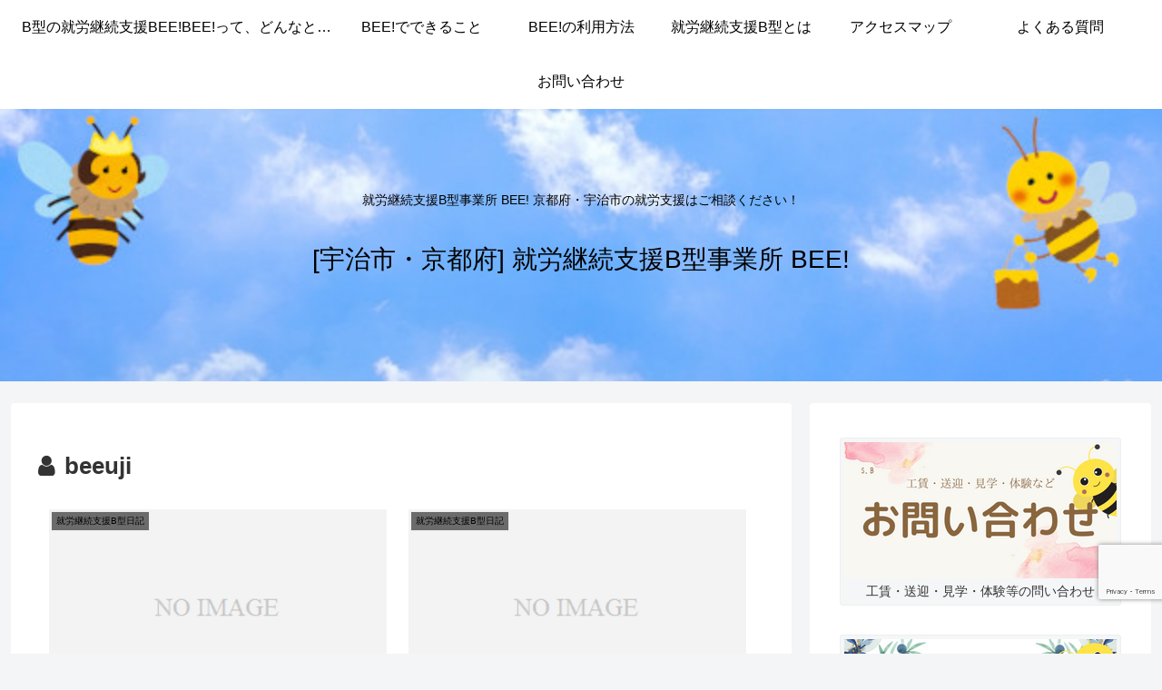

--- FILE ---
content_type: text/html; charset=utf-8
request_url: https://www.google.com/recaptcha/api2/anchor?ar=1&k=6LdI8B8pAAAAAI8XgaoiQqxt-m7gB6DUM_0u-AFP&co=aHR0cHM6Ly9iZWUtdWppLmNvbTo0NDM.&hl=en&v=N67nZn4AqZkNcbeMu4prBgzg&size=invisible&anchor-ms=20000&execute-ms=30000&cb=cacmvkpf9q5h
body_size: 48686
content:
<!DOCTYPE HTML><html dir="ltr" lang="en"><head><meta http-equiv="Content-Type" content="text/html; charset=UTF-8">
<meta http-equiv="X-UA-Compatible" content="IE=edge">
<title>reCAPTCHA</title>
<style type="text/css">
/* cyrillic-ext */
@font-face {
  font-family: 'Roboto';
  font-style: normal;
  font-weight: 400;
  font-stretch: 100%;
  src: url(//fonts.gstatic.com/s/roboto/v48/KFO7CnqEu92Fr1ME7kSn66aGLdTylUAMa3GUBHMdazTgWw.woff2) format('woff2');
  unicode-range: U+0460-052F, U+1C80-1C8A, U+20B4, U+2DE0-2DFF, U+A640-A69F, U+FE2E-FE2F;
}
/* cyrillic */
@font-face {
  font-family: 'Roboto';
  font-style: normal;
  font-weight: 400;
  font-stretch: 100%;
  src: url(//fonts.gstatic.com/s/roboto/v48/KFO7CnqEu92Fr1ME7kSn66aGLdTylUAMa3iUBHMdazTgWw.woff2) format('woff2');
  unicode-range: U+0301, U+0400-045F, U+0490-0491, U+04B0-04B1, U+2116;
}
/* greek-ext */
@font-face {
  font-family: 'Roboto';
  font-style: normal;
  font-weight: 400;
  font-stretch: 100%;
  src: url(//fonts.gstatic.com/s/roboto/v48/KFO7CnqEu92Fr1ME7kSn66aGLdTylUAMa3CUBHMdazTgWw.woff2) format('woff2');
  unicode-range: U+1F00-1FFF;
}
/* greek */
@font-face {
  font-family: 'Roboto';
  font-style: normal;
  font-weight: 400;
  font-stretch: 100%;
  src: url(//fonts.gstatic.com/s/roboto/v48/KFO7CnqEu92Fr1ME7kSn66aGLdTylUAMa3-UBHMdazTgWw.woff2) format('woff2');
  unicode-range: U+0370-0377, U+037A-037F, U+0384-038A, U+038C, U+038E-03A1, U+03A3-03FF;
}
/* math */
@font-face {
  font-family: 'Roboto';
  font-style: normal;
  font-weight: 400;
  font-stretch: 100%;
  src: url(//fonts.gstatic.com/s/roboto/v48/KFO7CnqEu92Fr1ME7kSn66aGLdTylUAMawCUBHMdazTgWw.woff2) format('woff2');
  unicode-range: U+0302-0303, U+0305, U+0307-0308, U+0310, U+0312, U+0315, U+031A, U+0326-0327, U+032C, U+032F-0330, U+0332-0333, U+0338, U+033A, U+0346, U+034D, U+0391-03A1, U+03A3-03A9, U+03B1-03C9, U+03D1, U+03D5-03D6, U+03F0-03F1, U+03F4-03F5, U+2016-2017, U+2034-2038, U+203C, U+2040, U+2043, U+2047, U+2050, U+2057, U+205F, U+2070-2071, U+2074-208E, U+2090-209C, U+20D0-20DC, U+20E1, U+20E5-20EF, U+2100-2112, U+2114-2115, U+2117-2121, U+2123-214F, U+2190, U+2192, U+2194-21AE, U+21B0-21E5, U+21F1-21F2, U+21F4-2211, U+2213-2214, U+2216-22FF, U+2308-230B, U+2310, U+2319, U+231C-2321, U+2336-237A, U+237C, U+2395, U+239B-23B7, U+23D0, U+23DC-23E1, U+2474-2475, U+25AF, U+25B3, U+25B7, U+25BD, U+25C1, U+25CA, U+25CC, U+25FB, U+266D-266F, U+27C0-27FF, U+2900-2AFF, U+2B0E-2B11, U+2B30-2B4C, U+2BFE, U+3030, U+FF5B, U+FF5D, U+1D400-1D7FF, U+1EE00-1EEFF;
}
/* symbols */
@font-face {
  font-family: 'Roboto';
  font-style: normal;
  font-weight: 400;
  font-stretch: 100%;
  src: url(//fonts.gstatic.com/s/roboto/v48/KFO7CnqEu92Fr1ME7kSn66aGLdTylUAMaxKUBHMdazTgWw.woff2) format('woff2');
  unicode-range: U+0001-000C, U+000E-001F, U+007F-009F, U+20DD-20E0, U+20E2-20E4, U+2150-218F, U+2190, U+2192, U+2194-2199, U+21AF, U+21E6-21F0, U+21F3, U+2218-2219, U+2299, U+22C4-22C6, U+2300-243F, U+2440-244A, U+2460-24FF, U+25A0-27BF, U+2800-28FF, U+2921-2922, U+2981, U+29BF, U+29EB, U+2B00-2BFF, U+4DC0-4DFF, U+FFF9-FFFB, U+10140-1018E, U+10190-1019C, U+101A0, U+101D0-101FD, U+102E0-102FB, U+10E60-10E7E, U+1D2C0-1D2D3, U+1D2E0-1D37F, U+1F000-1F0FF, U+1F100-1F1AD, U+1F1E6-1F1FF, U+1F30D-1F30F, U+1F315, U+1F31C, U+1F31E, U+1F320-1F32C, U+1F336, U+1F378, U+1F37D, U+1F382, U+1F393-1F39F, U+1F3A7-1F3A8, U+1F3AC-1F3AF, U+1F3C2, U+1F3C4-1F3C6, U+1F3CA-1F3CE, U+1F3D4-1F3E0, U+1F3ED, U+1F3F1-1F3F3, U+1F3F5-1F3F7, U+1F408, U+1F415, U+1F41F, U+1F426, U+1F43F, U+1F441-1F442, U+1F444, U+1F446-1F449, U+1F44C-1F44E, U+1F453, U+1F46A, U+1F47D, U+1F4A3, U+1F4B0, U+1F4B3, U+1F4B9, U+1F4BB, U+1F4BF, U+1F4C8-1F4CB, U+1F4D6, U+1F4DA, U+1F4DF, U+1F4E3-1F4E6, U+1F4EA-1F4ED, U+1F4F7, U+1F4F9-1F4FB, U+1F4FD-1F4FE, U+1F503, U+1F507-1F50B, U+1F50D, U+1F512-1F513, U+1F53E-1F54A, U+1F54F-1F5FA, U+1F610, U+1F650-1F67F, U+1F687, U+1F68D, U+1F691, U+1F694, U+1F698, U+1F6AD, U+1F6B2, U+1F6B9-1F6BA, U+1F6BC, U+1F6C6-1F6CF, U+1F6D3-1F6D7, U+1F6E0-1F6EA, U+1F6F0-1F6F3, U+1F6F7-1F6FC, U+1F700-1F7FF, U+1F800-1F80B, U+1F810-1F847, U+1F850-1F859, U+1F860-1F887, U+1F890-1F8AD, U+1F8B0-1F8BB, U+1F8C0-1F8C1, U+1F900-1F90B, U+1F93B, U+1F946, U+1F984, U+1F996, U+1F9E9, U+1FA00-1FA6F, U+1FA70-1FA7C, U+1FA80-1FA89, U+1FA8F-1FAC6, U+1FACE-1FADC, U+1FADF-1FAE9, U+1FAF0-1FAF8, U+1FB00-1FBFF;
}
/* vietnamese */
@font-face {
  font-family: 'Roboto';
  font-style: normal;
  font-weight: 400;
  font-stretch: 100%;
  src: url(//fonts.gstatic.com/s/roboto/v48/KFO7CnqEu92Fr1ME7kSn66aGLdTylUAMa3OUBHMdazTgWw.woff2) format('woff2');
  unicode-range: U+0102-0103, U+0110-0111, U+0128-0129, U+0168-0169, U+01A0-01A1, U+01AF-01B0, U+0300-0301, U+0303-0304, U+0308-0309, U+0323, U+0329, U+1EA0-1EF9, U+20AB;
}
/* latin-ext */
@font-face {
  font-family: 'Roboto';
  font-style: normal;
  font-weight: 400;
  font-stretch: 100%;
  src: url(//fonts.gstatic.com/s/roboto/v48/KFO7CnqEu92Fr1ME7kSn66aGLdTylUAMa3KUBHMdazTgWw.woff2) format('woff2');
  unicode-range: U+0100-02BA, U+02BD-02C5, U+02C7-02CC, U+02CE-02D7, U+02DD-02FF, U+0304, U+0308, U+0329, U+1D00-1DBF, U+1E00-1E9F, U+1EF2-1EFF, U+2020, U+20A0-20AB, U+20AD-20C0, U+2113, U+2C60-2C7F, U+A720-A7FF;
}
/* latin */
@font-face {
  font-family: 'Roboto';
  font-style: normal;
  font-weight: 400;
  font-stretch: 100%;
  src: url(//fonts.gstatic.com/s/roboto/v48/KFO7CnqEu92Fr1ME7kSn66aGLdTylUAMa3yUBHMdazQ.woff2) format('woff2');
  unicode-range: U+0000-00FF, U+0131, U+0152-0153, U+02BB-02BC, U+02C6, U+02DA, U+02DC, U+0304, U+0308, U+0329, U+2000-206F, U+20AC, U+2122, U+2191, U+2193, U+2212, U+2215, U+FEFF, U+FFFD;
}
/* cyrillic-ext */
@font-face {
  font-family: 'Roboto';
  font-style: normal;
  font-weight: 500;
  font-stretch: 100%;
  src: url(//fonts.gstatic.com/s/roboto/v48/KFO7CnqEu92Fr1ME7kSn66aGLdTylUAMa3GUBHMdazTgWw.woff2) format('woff2');
  unicode-range: U+0460-052F, U+1C80-1C8A, U+20B4, U+2DE0-2DFF, U+A640-A69F, U+FE2E-FE2F;
}
/* cyrillic */
@font-face {
  font-family: 'Roboto';
  font-style: normal;
  font-weight: 500;
  font-stretch: 100%;
  src: url(//fonts.gstatic.com/s/roboto/v48/KFO7CnqEu92Fr1ME7kSn66aGLdTylUAMa3iUBHMdazTgWw.woff2) format('woff2');
  unicode-range: U+0301, U+0400-045F, U+0490-0491, U+04B0-04B1, U+2116;
}
/* greek-ext */
@font-face {
  font-family: 'Roboto';
  font-style: normal;
  font-weight: 500;
  font-stretch: 100%;
  src: url(//fonts.gstatic.com/s/roboto/v48/KFO7CnqEu92Fr1ME7kSn66aGLdTylUAMa3CUBHMdazTgWw.woff2) format('woff2');
  unicode-range: U+1F00-1FFF;
}
/* greek */
@font-face {
  font-family: 'Roboto';
  font-style: normal;
  font-weight: 500;
  font-stretch: 100%;
  src: url(//fonts.gstatic.com/s/roboto/v48/KFO7CnqEu92Fr1ME7kSn66aGLdTylUAMa3-UBHMdazTgWw.woff2) format('woff2');
  unicode-range: U+0370-0377, U+037A-037F, U+0384-038A, U+038C, U+038E-03A1, U+03A3-03FF;
}
/* math */
@font-face {
  font-family: 'Roboto';
  font-style: normal;
  font-weight: 500;
  font-stretch: 100%;
  src: url(//fonts.gstatic.com/s/roboto/v48/KFO7CnqEu92Fr1ME7kSn66aGLdTylUAMawCUBHMdazTgWw.woff2) format('woff2');
  unicode-range: U+0302-0303, U+0305, U+0307-0308, U+0310, U+0312, U+0315, U+031A, U+0326-0327, U+032C, U+032F-0330, U+0332-0333, U+0338, U+033A, U+0346, U+034D, U+0391-03A1, U+03A3-03A9, U+03B1-03C9, U+03D1, U+03D5-03D6, U+03F0-03F1, U+03F4-03F5, U+2016-2017, U+2034-2038, U+203C, U+2040, U+2043, U+2047, U+2050, U+2057, U+205F, U+2070-2071, U+2074-208E, U+2090-209C, U+20D0-20DC, U+20E1, U+20E5-20EF, U+2100-2112, U+2114-2115, U+2117-2121, U+2123-214F, U+2190, U+2192, U+2194-21AE, U+21B0-21E5, U+21F1-21F2, U+21F4-2211, U+2213-2214, U+2216-22FF, U+2308-230B, U+2310, U+2319, U+231C-2321, U+2336-237A, U+237C, U+2395, U+239B-23B7, U+23D0, U+23DC-23E1, U+2474-2475, U+25AF, U+25B3, U+25B7, U+25BD, U+25C1, U+25CA, U+25CC, U+25FB, U+266D-266F, U+27C0-27FF, U+2900-2AFF, U+2B0E-2B11, U+2B30-2B4C, U+2BFE, U+3030, U+FF5B, U+FF5D, U+1D400-1D7FF, U+1EE00-1EEFF;
}
/* symbols */
@font-face {
  font-family: 'Roboto';
  font-style: normal;
  font-weight: 500;
  font-stretch: 100%;
  src: url(//fonts.gstatic.com/s/roboto/v48/KFO7CnqEu92Fr1ME7kSn66aGLdTylUAMaxKUBHMdazTgWw.woff2) format('woff2');
  unicode-range: U+0001-000C, U+000E-001F, U+007F-009F, U+20DD-20E0, U+20E2-20E4, U+2150-218F, U+2190, U+2192, U+2194-2199, U+21AF, U+21E6-21F0, U+21F3, U+2218-2219, U+2299, U+22C4-22C6, U+2300-243F, U+2440-244A, U+2460-24FF, U+25A0-27BF, U+2800-28FF, U+2921-2922, U+2981, U+29BF, U+29EB, U+2B00-2BFF, U+4DC0-4DFF, U+FFF9-FFFB, U+10140-1018E, U+10190-1019C, U+101A0, U+101D0-101FD, U+102E0-102FB, U+10E60-10E7E, U+1D2C0-1D2D3, U+1D2E0-1D37F, U+1F000-1F0FF, U+1F100-1F1AD, U+1F1E6-1F1FF, U+1F30D-1F30F, U+1F315, U+1F31C, U+1F31E, U+1F320-1F32C, U+1F336, U+1F378, U+1F37D, U+1F382, U+1F393-1F39F, U+1F3A7-1F3A8, U+1F3AC-1F3AF, U+1F3C2, U+1F3C4-1F3C6, U+1F3CA-1F3CE, U+1F3D4-1F3E0, U+1F3ED, U+1F3F1-1F3F3, U+1F3F5-1F3F7, U+1F408, U+1F415, U+1F41F, U+1F426, U+1F43F, U+1F441-1F442, U+1F444, U+1F446-1F449, U+1F44C-1F44E, U+1F453, U+1F46A, U+1F47D, U+1F4A3, U+1F4B0, U+1F4B3, U+1F4B9, U+1F4BB, U+1F4BF, U+1F4C8-1F4CB, U+1F4D6, U+1F4DA, U+1F4DF, U+1F4E3-1F4E6, U+1F4EA-1F4ED, U+1F4F7, U+1F4F9-1F4FB, U+1F4FD-1F4FE, U+1F503, U+1F507-1F50B, U+1F50D, U+1F512-1F513, U+1F53E-1F54A, U+1F54F-1F5FA, U+1F610, U+1F650-1F67F, U+1F687, U+1F68D, U+1F691, U+1F694, U+1F698, U+1F6AD, U+1F6B2, U+1F6B9-1F6BA, U+1F6BC, U+1F6C6-1F6CF, U+1F6D3-1F6D7, U+1F6E0-1F6EA, U+1F6F0-1F6F3, U+1F6F7-1F6FC, U+1F700-1F7FF, U+1F800-1F80B, U+1F810-1F847, U+1F850-1F859, U+1F860-1F887, U+1F890-1F8AD, U+1F8B0-1F8BB, U+1F8C0-1F8C1, U+1F900-1F90B, U+1F93B, U+1F946, U+1F984, U+1F996, U+1F9E9, U+1FA00-1FA6F, U+1FA70-1FA7C, U+1FA80-1FA89, U+1FA8F-1FAC6, U+1FACE-1FADC, U+1FADF-1FAE9, U+1FAF0-1FAF8, U+1FB00-1FBFF;
}
/* vietnamese */
@font-face {
  font-family: 'Roboto';
  font-style: normal;
  font-weight: 500;
  font-stretch: 100%;
  src: url(//fonts.gstatic.com/s/roboto/v48/KFO7CnqEu92Fr1ME7kSn66aGLdTylUAMa3OUBHMdazTgWw.woff2) format('woff2');
  unicode-range: U+0102-0103, U+0110-0111, U+0128-0129, U+0168-0169, U+01A0-01A1, U+01AF-01B0, U+0300-0301, U+0303-0304, U+0308-0309, U+0323, U+0329, U+1EA0-1EF9, U+20AB;
}
/* latin-ext */
@font-face {
  font-family: 'Roboto';
  font-style: normal;
  font-weight: 500;
  font-stretch: 100%;
  src: url(//fonts.gstatic.com/s/roboto/v48/KFO7CnqEu92Fr1ME7kSn66aGLdTylUAMa3KUBHMdazTgWw.woff2) format('woff2');
  unicode-range: U+0100-02BA, U+02BD-02C5, U+02C7-02CC, U+02CE-02D7, U+02DD-02FF, U+0304, U+0308, U+0329, U+1D00-1DBF, U+1E00-1E9F, U+1EF2-1EFF, U+2020, U+20A0-20AB, U+20AD-20C0, U+2113, U+2C60-2C7F, U+A720-A7FF;
}
/* latin */
@font-face {
  font-family: 'Roboto';
  font-style: normal;
  font-weight: 500;
  font-stretch: 100%;
  src: url(//fonts.gstatic.com/s/roboto/v48/KFO7CnqEu92Fr1ME7kSn66aGLdTylUAMa3yUBHMdazQ.woff2) format('woff2');
  unicode-range: U+0000-00FF, U+0131, U+0152-0153, U+02BB-02BC, U+02C6, U+02DA, U+02DC, U+0304, U+0308, U+0329, U+2000-206F, U+20AC, U+2122, U+2191, U+2193, U+2212, U+2215, U+FEFF, U+FFFD;
}
/* cyrillic-ext */
@font-face {
  font-family: 'Roboto';
  font-style: normal;
  font-weight: 900;
  font-stretch: 100%;
  src: url(//fonts.gstatic.com/s/roboto/v48/KFO7CnqEu92Fr1ME7kSn66aGLdTylUAMa3GUBHMdazTgWw.woff2) format('woff2');
  unicode-range: U+0460-052F, U+1C80-1C8A, U+20B4, U+2DE0-2DFF, U+A640-A69F, U+FE2E-FE2F;
}
/* cyrillic */
@font-face {
  font-family: 'Roboto';
  font-style: normal;
  font-weight: 900;
  font-stretch: 100%;
  src: url(//fonts.gstatic.com/s/roboto/v48/KFO7CnqEu92Fr1ME7kSn66aGLdTylUAMa3iUBHMdazTgWw.woff2) format('woff2');
  unicode-range: U+0301, U+0400-045F, U+0490-0491, U+04B0-04B1, U+2116;
}
/* greek-ext */
@font-face {
  font-family: 'Roboto';
  font-style: normal;
  font-weight: 900;
  font-stretch: 100%;
  src: url(//fonts.gstatic.com/s/roboto/v48/KFO7CnqEu92Fr1ME7kSn66aGLdTylUAMa3CUBHMdazTgWw.woff2) format('woff2');
  unicode-range: U+1F00-1FFF;
}
/* greek */
@font-face {
  font-family: 'Roboto';
  font-style: normal;
  font-weight: 900;
  font-stretch: 100%;
  src: url(//fonts.gstatic.com/s/roboto/v48/KFO7CnqEu92Fr1ME7kSn66aGLdTylUAMa3-UBHMdazTgWw.woff2) format('woff2');
  unicode-range: U+0370-0377, U+037A-037F, U+0384-038A, U+038C, U+038E-03A1, U+03A3-03FF;
}
/* math */
@font-face {
  font-family: 'Roboto';
  font-style: normal;
  font-weight: 900;
  font-stretch: 100%;
  src: url(//fonts.gstatic.com/s/roboto/v48/KFO7CnqEu92Fr1ME7kSn66aGLdTylUAMawCUBHMdazTgWw.woff2) format('woff2');
  unicode-range: U+0302-0303, U+0305, U+0307-0308, U+0310, U+0312, U+0315, U+031A, U+0326-0327, U+032C, U+032F-0330, U+0332-0333, U+0338, U+033A, U+0346, U+034D, U+0391-03A1, U+03A3-03A9, U+03B1-03C9, U+03D1, U+03D5-03D6, U+03F0-03F1, U+03F4-03F5, U+2016-2017, U+2034-2038, U+203C, U+2040, U+2043, U+2047, U+2050, U+2057, U+205F, U+2070-2071, U+2074-208E, U+2090-209C, U+20D0-20DC, U+20E1, U+20E5-20EF, U+2100-2112, U+2114-2115, U+2117-2121, U+2123-214F, U+2190, U+2192, U+2194-21AE, U+21B0-21E5, U+21F1-21F2, U+21F4-2211, U+2213-2214, U+2216-22FF, U+2308-230B, U+2310, U+2319, U+231C-2321, U+2336-237A, U+237C, U+2395, U+239B-23B7, U+23D0, U+23DC-23E1, U+2474-2475, U+25AF, U+25B3, U+25B7, U+25BD, U+25C1, U+25CA, U+25CC, U+25FB, U+266D-266F, U+27C0-27FF, U+2900-2AFF, U+2B0E-2B11, U+2B30-2B4C, U+2BFE, U+3030, U+FF5B, U+FF5D, U+1D400-1D7FF, U+1EE00-1EEFF;
}
/* symbols */
@font-face {
  font-family: 'Roboto';
  font-style: normal;
  font-weight: 900;
  font-stretch: 100%;
  src: url(//fonts.gstatic.com/s/roboto/v48/KFO7CnqEu92Fr1ME7kSn66aGLdTylUAMaxKUBHMdazTgWw.woff2) format('woff2');
  unicode-range: U+0001-000C, U+000E-001F, U+007F-009F, U+20DD-20E0, U+20E2-20E4, U+2150-218F, U+2190, U+2192, U+2194-2199, U+21AF, U+21E6-21F0, U+21F3, U+2218-2219, U+2299, U+22C4-22C6, U+2300-243F, U+2440-244A, U+2460-24FF, U+25A0-27BF, U+2800-28FF, U+2921-2922, U+2981, U+29BF, U+29EB, U+2B00-2BFF, U+4DC0-4DFF, U+FFF9-FFFB, U+10140-1018E, U+10190-1019C, U+101A0, U+101D0-101FD, U+102E0-102FB, U+10E60-10E7E, U+1D2C0-1D2D3, U+1D2E0-1D37F, U+1F000-1F0FF, U+1F100-1F1AD, U+1F1E6-1F1FF, U+1F30D-1F30F, U+1F315, U+1F31C, U+1F31E, U+1F320-1F32C, U+1F336, U+1F378, U+1F37D, U+1F382, U+1F393-1F39F, U+1F3A7-1F3A8, U+1F3AC-1F3AF, U+1F3C2, U+1F3C4-1F3C6, U+1F3CA-1F3CE, U+1F3D4-1F3E0, U+1F3ED, U+1F3F1-1F3F3, U+1F3F5-1F3F7, U+1F408, U+1F415, U+1F41F, U+1F426, U+1F43F, U+1F441-1F442, U+1F444, U+1F446-1F449, U+1F44C-1F44E, U+1F453, U+1F46A, U+1F47D, U+1F4A3, U+1F4B0, U+1F4B3, U+1F4B9, U+1F4BB, U+1F4BF, U+1F4C8-1F4CB, U+1F4D6, U+1F4DA, U+1F4DF, U+1F4E3-1F4E6, U+1F4EA-1F4ED, U+1F4F7, U+1F4F9-1F4FB, U+1F4FD-1F4FE, U+1F503, U+1F507-1F50B, U+1F50D, U+1F512-1F513, U+1F53E-1F54A, U+1F54F-1F5FA, U+1F610, U+1F650-1F67F, U+1F687, U+1F68D, U+1F691, U+1F694, U+1F698, U+1F6AD, U+1F6B2, U+1F6B9-1F6BA, U+1F6BC, U+1F6C6-1F6CF, U+1F6D3-1F6D7, U+1F6E0-1F6EA, U+1F6F0-1F6F3, U+1F6F7-1F6FC, U+1F700-1F7FF, U+1F800-1F80B, U+1F810-1F847, U+1F850-1F859, U+1F860-1F887, U+1F890-1F8AD, U+1F8B0-1F8BB, U+1F8C0-1F8C1, U+1F900-1F90B, U+1F93B, U+1F946, U+1F984, U+1F996, U+1F9E9, U+1FA00-1FA6F, U+1FA70-1FA7C, U+1FA80-1FA89, U+1FA8F-1FAC6, U+1FACE-1FADC, U+1FADF-1FAE9, U+1FAF0-1FAF8, U+1FB00-1FBFF;
}
/* vietnamese */
@font-face {
  font-family: 'Roboto';
  font-style: normal;
  font-weight: 900;
  font-stretch: 100%;
  src: url(//fonts.gstatic.com/s/roboto/v48/KFO7CnqEu92Fr1ME7kSn66aGLdTylUAMa3OUBHMdazTgWw.woff2) format('woff2');
  unicode-range: U+0102-0103, U+0110-0111, U+0128-0129, U+0168-0169, U+01A0-01A1, U+01AF-01B0, U+0300-0301, U+0303-0304, U+0308-0309, U+0323, U+0329, U+1EA0-1EF9, U+20AB;
}
/* latin-ext */
@font-face {
  font-family: 'Roboto';
  font-style: normal;
  font-weight: 900;
  font-stretch: 100%;
  src: url(//fonts.gstatic.com/s/roboto/v48/KFO7CnqEu92Fr1ME7kSn66aGLdTylUAMa3KUBHMdazTgWw.woff2) format('woff2');
  unicode-range: U+0100-02BA, U+02BD-02C5, U+02C7-02CC, U+02CE-02D7, U+02DD-02FF, U+0304, U+0308, U+0329, U+1D00-1DBF, U+1E00-1E9F, U+1EF2-1EFF, U+2020, U+20A0-20AB, U+20AD-20C0, U+2113, U+2C60-2C7F, U+A720-A7FF;
}
/* latin */
@font-face {
  font-family: 'Roboto';
  font-style: normal;
  font-weight: 900;
  font-stretch: 100%;
  src: url(//fonts.gstatic.com/s/roboto/v48/KFO7CnqEu92Fr1ME7kSn66aGLdTylUAMa3yUBHMdazQ.woff2) format('woff2');
  unicode-range: U+0000-00FF, U+0131, U+0152-0153, U+02BB-02BC, U+02C6, U+02DA, U+02DC, U+0304, U+0308, U+0329, U+2000-206F, U+20AC, U+2122, U+2191, U+2193, U+2212, U+2215, U+FEFF, U+FFFD;
}

</style>
<link rel="stylesheet" type="text/css" href="https://www.gstatic.com/recaptcha/releases/N67nZn4AqZkNcbeMu4prBgzg/styles__ltr.css">
<script nonce="2yjMWq_1OPwC3rFrBRhLpQ" type="text/javascript">window['__recaptcha_api'] = 'https://www.google.com/recaptcha/api2/';</script>
<script type="text/javascript" src="https://www.gstatic.com/recaptcha/releases/N67nZn4AqZkNcbeMu4prBgzg/recaptcha__en.js" nonce="2yjMWq_1OPwC3rFrBRhLpQ">
      
    </script></head>
<body><div id="rc-anchor-alert" class="rc-anchor-alert"></div>
<input type="hidden" id="recaptcha-token" value="[base64]">
<script type="text/javascript" nonce="2yjMWq_1OPwC3rFrBRhLpQ">
      recaptcha.anchor.Main.init("[\x22ainput\x22,[\x22bgdata\x22,\x22\x22,\[base64]/[base64]/[base64]/bmV3IHJbeF0oY1swXSk6RT09Mj9uZXcgclt4XShjWzBdLGNbMV0pOkU9PTM/bmV3IHJbeF0oY1swXSxjWzFdLGNbMl0pOkU9PTQ/[base64]/[base64]/[base64]/[base64]/[base64]/[base64]/[base64]/[base64]\x22,\[base64]\x22,\x22JsKzQcKDwpfCnioDKzTCrWDDp2ksw6w+w4nDqCtfWHtREcKgw4pMw4VowrIYw4DDrSDCrQbChsKKwq/DhTg/ZsKZwpHDjxkZbMO7w47Di8Ktw6vDolzCq1NUcMOPFcKnHsKxw4fDn8KyNRl4woXCpsO/[base64]/[base64]/FMKPwohDBSjDkMKsDFzDisOiJEV/UjTDlV3CuFp0w7QNTcKZX8OJw7nCicKiOlvDpMOJwqvDvMKiw5d8w5VFYsKawpTChMKTw7jDiFTCt8KgHxx7dGPDgsOtwoQyGTQbwo3DpEtTfcKww6MyQMK0THPChS/[base64]/DosKxwpXCk8Kmw5DCt1FRcDsyKhsYJTVfw5nCgcK7JMOrbhTCpU/[base64]/Dh0LCgnVfwqEqSsK6WcOEwol1VnQzZ8OkwoJUfcKddBvDrwnDgAh+XwcSSMKSwp9SQcK4woBPwpBFw5vCimguwoZOBCvDucOZRsOmHCzDlDlwK2XDn1bCgMOMf8OuEz8KbVXDkMONwrXDgxnCgTYdwqzClzDCkcOMw63DucO2PMOqw7/[base64]/DpsKNw7Nvd2siw5nDssK1w73CpkjCp8OycnwXwo7DsFkvBMKCwrvDk8OVVcOTI8O7wqrDkn11B3/DowjDjcO4wpzDr3fCucOjAx/CvcKuw54AWV/CrkXDgivDgQXCkAQRw6nDvkRVQigzcMKdcF4BUy7CuMKcYVMseMOtPcOJwoZfw4phWMKhZFkJwoXCmMKHCjrDg8K/PsK2w4FzwrMebwthwqTCjCPDoitiw55Nw4gWDMOJwrVhRAnCssK1TFMsw5jDmMKZw7HDjMO1wo3DimTCg0/DpWfCukjDnMK4B2jCtE5vDsKpw5EpwqvCqUXCiMOvNEnCpnHDv8OecsOLFsK9woLCrWIow4YCwrEdVcKZwrpFw63Dt2/DvsOoTkLCkVowY8OpT0rDiitjA2V9GMOvwq3CkMK6w78lCkjCr8KRTjpqw4ofCkPDpHDClsOMQsKQasOUaMKbw5zCvgzDmHHCscK3w6tBw51CEcKVwp3CgifDr2PDv1XDhU/DpynCmRrDvy01AnTDpj02ThRZKsK0ZTvCh8OYwrnDosK8w4BJw5kQw6/DrFTCo3hYd8ONGgg3eCvCiMOhMzHDicO7wpjDhjh4IXvCmsOqw6EXfsOYwrwLw6VxP8KzOEsjCsOMwq1LQn1kwrsLbMOrwq0Lwo1+FsODaA3DpMOUw4Mcw4PCvMOhJMKRwpJoZ8KPZVnDlDrCq2LCgRxZw5UeQCd8IAPDslwqOMObwoRcw4TCl8O3wpnCum4/[base64]/[base64]/DnFtWwqNRYQXCsXnDnMOtwoFHw5YmBsOiEsKPD8OFUsOzw7TDisOaw53CsEIYwoMsKUFIcRIBG8OMHMKMAcK0BcONUFhdwogWwr7Dt8KnI8OwJ8OQwppiHcOUwoklw4HCssOqwoNQw7k/woPDrzhiZwPDi8OoecKOw6vDkMK1bsKdXsOVcl3DgcKlwqjClxN+w5PDscKJPsKZw5w8XcKpw5nDoQIHJFclw7M7XU/ChlNAw6DCpsKEwrQ1woLDisOswqbCr8KRPErDlzXCkD/[base64]/Cg8K4wroVUMKvP19awqfClMO9w7nCry7Dqm1Yw5fDkHE9wqVhw4bCmcK9aA/Cs8KYwoFuwp3DmDcbdU7CpEXDnMKFw47Cj8KjO8Kfw7xWOsOMwrLCj8OqGBbDiEzCqzZywo3Duy7CvcKgCBldPk/Co8O3asKeZirCsirCvMOvwpUHwovCgRXDpEpSw7LCpE3CrS3DjMOvTsKJw4rDumERAEnDhW9bIcOmfMKOe3gyR03DpVYBQBzClh8Ow5tqw4nCg8OCasOVwrDCosOHwrLCmnJ1acKGeGfCtS4mw57CocOnViAOTMKsw6UlwqoDVx/[base64]/CmsOiUsK1w57DmcOAwrELBA1Tw6nDhcKABsKrwotyb1zCp1/CsMOxBcKtHW1bw4/[base64]/CkcOqwrbDumkkwojCm2wow5vCuS0EAAzCsWPDvcK4w4osw4DCkMOaw7nDoMKNw69SaRE8A8KhO0oyw7DCusOqZcOIAsO8OMKwwqnCgyo7BcOOV8O1wrdEw7LDk3TDiy/DusKsw6fDnnJ4FcKFDWJeHh/ChcO5wrwOwpPCtsK0IxPCgVAeAcO6w5Nyw4g3wqBLwqfDn8KiMmbDgsKJw6nCqGPDkMO6XMKswo4zw7DDhHHDq8KTLsKZGUwcF8K0wrHDtHZdecKmbcOhwrdaZMKpFzgvbcO2MMO7wpLDrGZaG30iw4/[base64]/CgyoJwonDl2VlIsO4wrHCnMOMM8K/NcOMw64uZsKZwo9FWcK/[base64]/[base64]/DuEJUw48ewrFEFUTCpyPDo8KQwrxXLsOUwrnCqcOkdD8Iw7l7Yj9gw4oYFMKIw75ewq5OwrM1esKkM8KiwphcVnpjCXbCtiBUcHHDtsKjUMK/[base64]/ClSrCnsK3eyp6w7RzYSTCm2U/w6Z/OcODwpNiCsObbD/[base64]/DmWoew4Ucw5dUQBnCj8O1w5TDn8K6wol6HcKGwobDgUnDucKJXRYDwp3Dqk4dAMOJwrISw74PTMKFZyRBQ1c6w59jwoPCpAULw4rCkcKyDWPDo8O6w6jDvsO6wqLChsKxw49KwqRGw7XDgE9cwrfDp0sEwrjDscKrwqRFw6XDkRA/wpbDi2XChsKow58Sw5YqcsOZJRVAwrLDhELCoFTDvH3Cog3Co8KZEgRTwrUGwp7CpTnCtcKrw6Uuwrw2JsO5wrzCj8Kew7bChWEywpnDt8K+GRw5w57CuGJOQnJdw6DDjWQLGEnCrQbClzDChcOMwq/ClnHDq3rCjcOHGggNw6fDhcKVw5bDhcO/JMOCw7IzGnrChD8tw5vDn0lqCMKaEsK8fjvCl8OHesOFasKFwq1Sw7bCmAXCn8KOV8K5RsO2wqM+KMOtw61Zwp7Cm8OmdHMKWsKMw7lpVsKITELDisKgwq9LOcOxw7/CribDtBkiwrMHwqlZUcKXesOQOArDuWhiasK6wqbDr8Kbw4rDvsK5w7HDuQfClG7Cu8K+wpDCv8KPw7bCkTLDvsKIFMKYWGHDmcOrwqbDjsOsw5nCusO1wqoiRsKUwqtZTRsmwrEfwocDEMKEw5HDuVjDisKew7TClsOIOVBMw4k/woHCrcOpwokqDMKiO27Ds8Olwp7ClsOCwoHClR7DjlrCg8OQw5fDocOuwosdwqB5PsOQwqoywq9VY8O3wroRUMK4w65rTMKEwotOw6gzw4/CuEDDmknCpnbCjcOXasK4w4Nzw6/[base64]/DqRXClTl8wqPDgC0KZsOZO0DCpjPDqcKYw7YRExNww7cOKcOpQcKSGkIPbQLChXjCmcKPXMOiKMKIY3LCh8OqUsOca1nClgjCmsOKNsOSwrjCsmcEUgI2wpzDk8O7wpbDpsOSw57CosK2ZwBIw4/DjEXDoMKzwp8ETSbCg8OKfyBiw6nDt8KTw51gw5HCgzZvw7kUwqtmS1LDl0Igw53Dn8OXI8K/[base64]/Di8OywqvCv8KicRYew6MMVijDu8KqwofDu8Odw4DCpcKrwqvCn3fCn2VywrLDtMKpAgpFVyXDsD19wr7CpsKNwqPDlnfCv8Oxw6hiw4nDjMKLw59TdMOmwp/CpnjDthTDlEZYXxLDrUMTcTQIw6ZsbsOUd3wMdlrCi8OHw4VvwrhRw6zDjl3DgGHDosK/wpnDrcK3wogMK8OzV8OWDkJ/TsOmw6bCqDISMlXDmMK5f1jCj8KvwqsswpzCik/CjlDCkmjCjBPCscKCS8KwdcOzFMOGJsKMFlEdw48TwpFWSMOvZ8O+HD9lwr7CusKHwobDkgppw4New4PCk8KOwpgQT8OMw6vCsh/CuWbDsMOvw6M2dsOUwr9Ww6nDpMKiwr/[base64]/DjMOYwpYiairCssKww6zCrcO6CmjCs8OzwpPDnsKpCSnDiyQOwpFWBMKOwrHDtQhlw4t+aMOmXCciGUZOwrLDtnorNcOlYMKzHE4PDn0UK8Kbw6XDhsK3LMKQGS82B13CvH8Pbm7DsMKbwo/CgVXDvnDDusOPwrLCjw3DrSfCisOIOMKPOMK/[base64]/DkFzCgcKQSUciw6nDtDIsK8Kzw77DksOXw6fDp1DDvcOCSnJJw6rDinZVYcOvwqJ6w5bCtsO+wr4/w7pjwp/DsnlRS2jCjMOSW1UWwrjCusOtJzRPw63CuWTDlV0wMkrDrHkeKEnCkzTCnmRgFHPDjcK+w4jCo0nCv3cXWMOgw50YVsO/woUAwoDClsOgZx54wr/[base64]/Cj8Omwo/DhsKAw6QDw5bDlsOPw5nCjiHCt8K6wq3DojDCrMKkwrPDusO8B0vDgcKqFsOYwqwVRMKWIMOJEcKSEV8Fwr8XTcOyQUzDnkDDuVHCs8Ozai/Cin7Cu8OkwozCmhnCpcK7wqZMMH4/wot4w4oYw57Cn8K/CcKhOMK5fCPClcK2EcO9SQIRwqnDpsKww7jDpsKdw5rCmMKJw5dkw5zCoMKPQsOEDMOcw65WwpUbwoYJHkvDh8KXccOIw5dLw7pwwrBgGwFIwo13wrJHVMO2Llodw6vDj8Ogwq/DjMK7SirDmAfDkjvDpWHCtcKrAsO+PFLDpcOmH8Ocw6heSX3DmhjDh0TDt1cAw7fDrCgewrbCjMKlwqxdwqJCLl3Dt8KpwpU/Qk8tasKqwp/Dj8KGOMOnN8KfwrseGcO/w4zDnsKoIQZVw5vCtj9jeRc6w4vCncOPDsOHKBHChxEiwqp0FHXCuMOEw71BVj5jLsK1wo8bfsOWH8Odwpo1w4FHT2TChn5AwqrCk8KbCX0/wqExwoAKasKCw6PDiynDiMOZYMK+worCsgB7Lh3DrsO3wrfCoUzDimkiwolIBGvCuMOtwrsQZMO+A8KXAGVNw63CnHgNw6EOJ1/CjsOnHFMXwq0Mw7bDpMKEw4gew63CnMOEVMO/[base64]/[base64]/DmETDvcOkwqt7w4bCowzCmXUBwrw9woULK8KeJcOlw7R4w75QwrLCoVHCt0Ejw7/DpQnCv1DDjBkpwrLDlcOpw593VQnDvzPCrsOiwpo9w5nDkcKKwo7DnWTCssOIwqTDisOEw7AKKkPCr3zDvgYXCFnDokJ6wok8w4rCgmPClkXDrsKzwo/Cr38XwpTCo8Kpw48/W8OAwrllGXXDs38IesKVw4wrw77CicO6wqPCuMOVJijDpcOjwqDCphPDh8KhIcK1w5nCl8KGwr3CmB4DZcKSRVpPw41vwphNwoo/[base64]/[base64]/[base64]/[base64]/CvMOVQ8KywrMgw7jCq8KVOyzDtcKuL8K4YzhJCcOCCGzCiBsfw7TDhgvDr3/CkAHDqSHDrGo6wr/DqAzCjsKkIDEsdcKwwqJ9w5Abw63Dti8lw4lpF8KbewDDqsKbccOfG0bCqRzCuABZPWoWJMOFacOfw5Y4wp1WCcOJw4XDqWkjZQrDrcOqw5JAZsOjByDDp8OWwpbCk8KHwrJJwoZERXpkF1jCkl/Cs2DDlSrCqcKgbMOhfcOmDzfDo8OwU2LDqmd0dH/Dn8KVFsOcwq0OF0MwYMO3QcKPwqscUsKXw5LDmmgJQTLCvk4Iwo0owqnDkE/DsHwXwrVFwo/Cv2bCn8KZSMKKwpDCgAVewpHDjw1oScKdL0s0wq4Lw5I2w7YCwrphOsKyLcO3CsKVUMO0KcKDw6DCrWnClm7CpMK/[base64]/MQLDvxPCtcORL2cEw6pKGMKVfcOIX8Otw5Nowr/Dv3x2DgHCtjtYVidqw7FOSwXDiMOyaknCsXZvwqchKWolw4nDp8KIw67CscOawpdKw5zCjD5vwrDDvcOYw7PCvsOxRydZO8OyaQDCmMKPTcOENCXCsjcrw73CncOKw4bCjcKpw7cIcMOmCTHCoMORw7gywq/DnRHDtMONZcO9PsOlf8KGQ318w7lkJcKWB0HDlcOwfhPClkjCnjErQcOUwqsVwpFiw5xdw5s/w5ROw6JNc2I2wooIw51pTmbDjsKoNcKNacObN8KTQMO7Y3/DphM9w5JtTgrChsOlDX0JXcKdWDTCjcOTaMOPwq7DgcKrWlLDjMKhAB3CosKvw7PDnMOVwqgyY8OEwqgxYg7CtjDDq2nCq8OIBsKceMOdO2xYwr/DmiN1wpHCjgAKRcOMwogRWUgMwrfCj8K4D8KUdBkaTizDkcKHw5dlw4bDgWnCikHCoQrDvX5awrLDrcO5w5lxOsOww4/Cj8KGw4EYDMK3w4/Cj8OjQMKIS8OMw6JNEgsbwpHDkx3CicOOBsOOwp0vwrR8Q8KkfMO7wrhiw5krTQnDpRxrw6nCsQELw54ZGyDCicKxw7HCp1HCiiZzbMOCCzjDoMOiwoDCtcO0wqHDv0ICG8K/wowPXg3ClMOCwrZZMQoFw4DCjMKmMsOow5hXbinDqsK6woU6wrJ+QcKDw53DqsOVwr/Dq8OVTXPDol1dGknDgxFSSAdDfsOKw4sYYMKrUMKOSMOMw6cMV8OGw704JcOHQcKNbAUkw53CgMOoXcOjZmJAasOSOsOXwoLCjGRYFzcxw7wawrXDksKawpINUcOCHsOWwrESw4LCpsKPwoB6YMKKXMOJES/CusKjw6lHw7YmZDtYWsKuw70hw5Qvw4QGTcO0w4ogwrdubMKqMcOUwrwHw6HCmyjChcKrw5HDjMOwMBgge8OZbC/Cv8KWwqJywrXCrMOoFcO/wqLCrMOLw6MFGcKBw4QIRCbDsRVYcsKhw6/[base64]/DpibDrsKAcMKFA8O6wp/[base64]/Cnx5hwpbDpcKBVFM/LsO7Di1lT2/[base64]/CkB3CowvDp8Opf0bDqjLDpcK/wpHCusK2EsK6XcKHIMOrG8Ouw6jDnMOPwofCum8nMhhaTGJuJMKdIMOFw5DDr8Klw4Bmw7DDg1I/[base64]/[base64]/cXIEPX5zU8OUIAgnw7Vpw5/[base64]/CjsO7wqzCp8O4w7HCgsO3w4FWw6vCiMKLI8OEZcOeBi/DkE/CrsKHQijCocOkwqbDgcONNWczO2AAw59HwpRUw49vwrJ/DmvCqGXDjQXCskgBccOxPAg9woErwr7DjxDDssOpwrJAaMK7CwjDmQPChMK2aE/Cj0PCmAJ2YcOcQi4iTA/[base64]/[base64]/bVHDj3nDnMK2w6XDpMKVw7nCi3c2wo7DjnHCssO/woHCuSZew60ZccOPw6LCqBoswqXDtsOcw5xewpXDuTLDmFnDsEnCuMO5woLDgwbDpMOXd8OMSHjDt8OocMOqDmFmNcKjUcOgwonDjcKvfsOfwojDocKfBsOuw6B6w4zCjsKvw61jDFbCjsOjwpRVRsOAdXnDtsOjBwHCoAsjR8OfMF/[base64]/CkR0QNmQ6w4FsL8K+ey4Zw49owrfDssOFA8ONRsOzSRvDk8KSSR/CpMKsBnshBcOYw7/DoDjDpzU7NcKhNFjCmcKSPCdSSMKEw4TDoMO2D1JBwqLDmADCh8OBwprCjMOxw5U+wrfDpAMkw6tVwoFtw4RgLijCssK5w7k+wqRyOEEUw5IFNMOHw7jDviFWZsOCVsKRLsKJw6/DjMOXPsK/LsOxw5vCmTzConHCu2bCksKfwq3CssKiN1rDtX1ncsOBw7fCtmtYWwR7Y2FvYcOgw5RQFAIhHFM/w700w6JQwoZZPcOxw7gtA8KVwrwLwpXCncOxMn1SOzLCjXp0wqbDqMOVA1o/w7lFPsOswpLCgHrDsDh1w7gOCsOJOcKJJ3PDuAPDl8O5wrTDiMKccDkYRXp4w5cLw6l/w6vDpsKHHk/CvcKew7J0MBhCw79bwpvCi8O/w6VsAsOowpvChg/DniwZAsOBwqZYLMKaRE/DhsKjwo59wrjCkMKBHTPDncOPwr0Lw7kiw6DCvCcoT8KxOBlOYmTCsMKzDh0AwpLDrsKFOcKKw7fCgTcNJcKTfMKZw5vDgm8QdHnCkSJtO8KoVcKew59IOTzDlsO8CgFHRxpRTSZZNMOVOm3DsxrDmGQXwr7DuHdaw4Vxwr/CrGHDlnlfADvDqcOadz3Cl389wp7DnWfDg8O1aMKRC1x3w5DDlG/Clm9ew6TCg8OdOMKQOcKSwrfCvMKvdHMaPn/[base64]/KcKREVXDgMOyZhdMw4nCicOZIBELbTLDqsOOw41mCGwow5QIwpjDtsKiccO4wr81w5bClgfDisKww4PDuMOxQ8KbesOWw6rDv8KOR8KTa8KuwqjDoj7Dg2nCt2l4EyzDv8OYwprDkDjClsOQwpV6w4nCu1Acw7jDuBIZXMKIeljCs1nCjCjDhB/DiMKUw5UzHsO2f8OHTsKJH8Omwq3CtMK5w6oew4gmw4hLUEPDojHDnsOSW8KBw7QGw7rCukvCksOuX2k3HMOiDcKeHTDChsOhPRUrFMOBw4NJCknCn08NwqxAK8OuO3Ihw4bDqlTDlcK/[base64]/CqH1EVDR5CsO9wofDslduwrIyW8KZOsO9wrXDrUPCjgrCpMOcCcOyCmjDpMK/wr/[base64]/fh3CoRrDosOefGFrScKjc8Kdwo3DhnFgw67CvhfDpEbDpMOwwoYmVwPDqMKEQk8uwpkDwpxtw6jDhMKmRyRNwrnCrsKqw6swTlrDusO0w4nDik5gwpbDvMOvBEdna8K/PsOXw6vDqG3DoMOywpfChMOnOMOXVsKZL8OKw4TCiXLDp2l4wobCrF1BAxhYwoULc0YmwqzCiWjDt8KbDsOVK8O/c8ONw7bCtsKuYsOUwq3Cp8OUfcOow7DDhcKcAjvDijDCvXnDljF7eBQ4wrXDozDCscOGw67Ct8OIwo9hLMKFwq5GDDhzwpxbw6NwwpzDt1k4wojCsAstIcO3w5TCjsKVahbCqMOKMcKAIMKDLxsIaWvCoMKUVcKdw4B/w7rCiEcswqQ0w4/Ct8KHUUVuVysYwpvDsATCtU3Cs1TCm8OsHsK4wrPDjyzDj8KVGBPDmUZ6w6MRfMKPw6rDt8OGFMOJwoHCosKPAmLCmF7CngjCsnbDlwV/[base64]/DisOeU8O+bsOVVF11eUXCsCADw7XCuGrDtT9MU0cWw4pQcMKGw6IEdgfCjcOWRcK/TsOAK8OSW3pFPjXDukTDvsOZfsK9dsORw6rCuBbCtsKHRiw7D0vCpMKGfg9TCEE2AsK/wpzDuRDCtDvDpxAfwoc6wqPDrQzCjippWsKow6/Dlh/Co8K/PyLDgCViwpLCncOVwqVWwqhpfsOuwo7DtsOfJGQXSh3CkGc1w4kGwpR3NMK/w7TDp8O0w5MGw4kufAJETRvClsOuOUPDmMO7YsOBcWjCncOMw5PDj8KPaMOEwocCElQZwpDCu8OyfUrDvMOyw5bCtcOiwoEXFsKQQGoLOAZaBMOAXMK7QsO4YTrChT/Dp8O8w6NoWw3DlsOGwpHDlxhEW8Opw6Vew7Bhw60Yw73Cu3oRXxnDsEnDsMOOWsKhwp96wqXCu8Osw4nCjcO7NlFSAG/DuVAMwrnDhRV7IcO/B8Oyw6DDgcO5w6TDqsK1wo9qJ8KrwrjDoMKhcsKTwp8jesKRw47Ck8OiasKbOAXCnzHDosOPw64aSm4vY8OOw4PCusKZwrliw7pOw5pwwrV6wqA6w6p/PcKSJnIuwq3CusOiwovChcKYYyw4wpLCmcOzw4pEVC/DlsODwrENWcK8cloILMKOPHtDw6xGGcOfIT1UTMKjwpprPcKsdknCsnUqw4JzwpnCjMOsw5jCh23CrMKUO8KnwoTClMKoJDDDs8K5w5rCrzDCmEA3w73DoBAHw79obyLCg8KGwoDCnEnCj1jCl8KQwoEew4AXw6gqwr0rwrXDohgVJsOaasOew4LCvRR/w7kiwq4kK8O8wonCkDLCn8KsGcO4XcK1wprDjV/DiwlMwpTCkcOTw5cKwoNHw5/Cl8O5SCjDk01rP0TDqjvCnAXClB5VZDbDrMKEJjxHwo7Dg2nCusOTPcKdOUVVLMOsa8KUwojCvlTCrcK0GMOzw6HCgcKxw5ZaCkXCrsKNw4V6wpzDp8OCLMKdVcK2wpvDkMOuwrEnYMOiT8K5UsOiwoAiw4A4Zlx4VzXClcK5TWPDusO0wpZFw4nDnsOuY3vDvHN/worCgDgQCkwpCMKtWsKhY2Ifw6XDhn4Xw4TChyBAA8KubQvDhsK6wosjwqRwwpc3w7XCn8KHwqLDlnPCnkBow651TcO1XmXDs8O/G8OoFhbDriwww5DCqVvCqcO+w5jCoHkFOifCosKmw6JTbcOZwol8w5rCrnjDmgQ+w58aw6J+woPDoytcw7cPKcKWfgFeZATDm8OmRxDCp8O7w6NAwop9wq7CisO+w7xocMOlw68kW3PDhMK+w4Z3wppnX8KewpJ5D8KiwpnCnE/Dp0DCiMO5wqxwd3Eqw4xfR8KrNHQbwptNNcKTw5nCilpJC8KEbcKQcMKKBMOUD3PDox7DkcOwcsKnJxxuw5pefRDDr8Kow602SsKUb8K6w5bDvF7DuD/DlCx6JMKiPMKmwqfDpFLCswRNKD7Cihgow4RCw7d8wrTCl2/Dg8OadT/DksOXwqFtNsKOwoLDukXCscKWwrgrw4p/WcKnLMOtEsKgIcKZGsO4fGLCrVPCn8OVwrHDpAbChTo+woInA0bDscKBw57DvcKvdEvDkCzDkcKpw6fDiCtpW8Osw4p8w7bDpAjDq8KgwrYSwp0Re0LDrxA8fRbDqMOddcObNMKMwp/DqBFsV8OGwogOw6bCny0/[base64]/PWY7w7XCpkAtPinDoAwVwrnDnjw6LMOlWcKVwrTDlWlqwoUtw5fCg8Kqwp/[base64]/CryDCmxjCkcKwwonDvxxsw5Btw7o1P8Oow6LDsFZLwp0mP0lkw58oDMKtDhXDpAgXw7cFwrjCsm5+Kz1QwpUaLMKOEXZzH8KOfcKdIWgMw43DvcK0wotcfGnChR/[base64]/CiHsUBnx2fcOzwprDqRxJZMONw6V+wqDDvMOVw6lBwqNEFMOcXsOqIijCs8OGw553M8Kvw6Nkwp7Cox7Dr8OsJw3Ct1UKRgrCp8K6ecK2w4cKw4vDjsOEw7/[base64]/ChzvDoy9iwpAVOcOMwrJ7wpI/c1bCkcKwwq0MwrnDsCHCi3R0RFjDqcOgMCkvwoV6w7ZfRwHDqg7DicKGw6Ymw5fDgX88w6gIwp1CP2DCuMKHwpA1wqIVwo8Iw7BMw5RTwpgbcF5lwoDCpybDuMKAwpzDphMgGsKzwo7Di8KyOkcWEBLCucKeYy/[base64]/DrA7CmsOnwpTDl8OcOyhfw7/DsMOCw7tyw7nCncOswqDDicKdBnHDixbCoU/DggHCpsKwKDPDoSo6A8OCw4AQbsOPbsOywogsw5zDrHXDrDQBw7DCn8OQw4MpcsKWNWkYC8KSRVTCphjCncO+SglddcK5HWQZwoFSP1/DiXRNNlLCnsKRwqo+ET/CuFjDlhHCuDAIw4Ftw7XDosKfwq/CkMKnwqzDoWXCgcOxK2/Cp8OyfsKqwogjDMKnacOtw40Vw68icC/DhAzDgloYY8KRIm7ChR7DjWocUy5Aw78fw6pHwpg3w5/[base64]/Co8K6w7pZIcKXwr3DqsKZL8K8w7HCv8Kkw7DCrUoyOMKKwplFw5phNsKkwqHCt8KHK2jCt8OTVy/CpsKIHzzCq8KIwq/ColrDkTfCi8OLwq5qw6DCg8O0B3vDtw7CrGDDrMOxwqDClzHDiG9Zwr8+f8OOfcOHwrvDiBnDh0PDqB7CikxULFRQwpUYwrTCsz8ceMO2B8KIw4NtVxUAw61GblDCmHLCv8OWwrnDv8KLwoZXwr8rw5gMa8OhwrJ0w7LCrcK/woEcw5/Cn8OEBMOlWcK+GMOUB2p5wr5Ew5NBEcOnwpoIeA3DpsKRHsKMOlfCp8Ocw4/[base64]/w75rQsKqZUllwpp+FsKsw77DgDosHk1/[base64]/CscKVwqN4cMOIKlFlw5FswpTChMKRw49mGBolw77DocKwPMOKwo7Dj8Oxw4l5w7YzGRhhBCnDm8K4W0nDnsORwqrChmPCvT3Cn8K1L8Kjw5dHwqHCqWwoGiwIwq/CnhHDnsO3w7vCnFNRwpU9w6VVM8OawobDqcO+JMK8woxmw7p/w4dQWEl+QwrCkFXDv2nDqMO/QsKOBCYpw4tqL8KyUAdAwr7DsMKbXEnClMKxGSdnYsKYc8O6a0HCqE0qw59JHErDkRgsPG7CrMKUHsODw6XDohFzw4Aaw5RPwp3DhRVYwrfDisOkwqNkwqbDt8ODwq03ecKfwp/CvB5EacKaI8K9IQAQw795Sj/DgMKbT8KRw7lKbMKOXH/Dtk/[base64]/woQKKizDoMOqwpA9N8O/fcKWw5ITGcOKKFQBUXPCo8K1WcOQJsORDwxUXcOsbcOGXno7Oj3DiMK3w4JKeMKacG0OT2dTwrzDsMOmVGrChgrDjC/DkXrCs8KUwo8pE8KTw4LCtzzDg8KyRSjDhQwBaBAQTsKsT8OhBj7Drjhew74CDA/DtsKxw5HChcO9IBsMwofDm1ZSYQLCisKdw63ChMOqw4HDvsKLw5PDg8ORwpVTKUXDqsKZcVl5EsO+w6gkw6HCncOxw4bDpETDqMKJwrbChcKtwrgsQ8OeDF/Dn8OweMKGB8O6w7rDowhpwopNwpEEecKFAzPDkMK9w5rCkkXCv8ONw4HClsOeZTAVwpfCjMKSwrfDjD1Aw5hTVcKmw6IpPsO7wpR3w7x7ZntWX1XDjBh/b1Rkw49Lwp3DnsKGwqbDtgtjwpVuw7o9IFU2wqLDrsOyR8O3U8K1UcKAcWlJw5Vewo3DrkHDv37Cu04+KcKCwo12DcKcwpN6wqbDoGrDpmFbwqrDtMKYw6vCocOVIsOeworDt8KfwrhEYsK4bSh0w47CnMOVwr/Cg1YkBj46RsK2PFPCl8KmahrDvsK2w4LDrcK6w4fCjcOaf8Oww6LCocO/bsKqVsOQwoMXLFDCr3lWZcKlw6LDjsKBWsODUMOXw6A8FkzCjQ7DgB1xLitTUiF+EV0jwpc1w4VWwpnDm8KxA8KPw7bDhANnQkh4RsKPan/DqMOyw63CocKYWnzCjcKrF3nDiMOYDl/DlQdHwoPCgGImw63DnQ5jNT/[base64]/w7fCtcKGw7UUMMOpw6sSbMOewrPCrUnDl8KPwpPDjCNuwrLCvRPChyLCvcKPTxnCvDUfw6fCrBViw5LDvcKuw4HCgjbCv8OQw4pewoLDtWDCrcKgCAQiw5rDhgDDjsK1P8KnY8OxKzzCrExJUMK2aMO3KB/CpMOmw611ClrDkmUrYcK7w4HDgcOdOcOFPMKmHcKzw7fCmWPDlT7Dm8KsW8KJwo1Iwp3DsDZITkrCpTvCnE9deg1jw4bDpnfCvcOoAT7CnMKCO8KbD8KqUUfCo8KcwpbDj8O3NW3CglrDiE8iwp7CpcKFw43DgMOgwqlxRwDCmMK9wrhqFsOPw6/DvzzDm8OjwobDpVZrRcO8w547EsKuw5LDq3FOFlDDtVMGw6PDksKxw5YDfBDDkAxew5fCoWshDHbDvntPb8OpwrtDCsOFcQRew5PDsMKCw4vDhcO7w6nDpi/[base64]/DtXVZw7XDqTDDm8OgTmFgFsOKw6HCtsOgw7MFNsK3w6PCljLCjBzDpUMhw4VhcnoCw6RvwogrwoEoGMKWUDHDq8OxBg7Dgk/CngDCusKUfD8vw5vCmsOPWhTDoMKeZMK1wpoTN8O3w6EzSlFkQkskwq7CvcO3W8Kcw67Dj8OSZsOYw7BkMsOFAmLCjmTDvEnCmcKVwqrCqiE2wq1ZNsKyMcK6FsK6A8ObRmzDmMOIwokiKh/[base64]/Dr8KWMcO5w6dRwp18cC0JCAc5woPCpcK4GhvDmcKhUsKIK8KHC3zCk8OwwqHCrUgWdz3DosK/[base64]/a8OdwqVecBDDi8KAIMOxEcOhwprDrMKCwoHDlGrCmV8+P8OjeUDDjsKiwq8qwp3CrsKewq/Cvg8Aw7UZwqXCs0LDpCRWATJBEcOww4XDlMOkDMK5Z8O2aMOXbT5uVBpsX8OtwqV2WnjDl8KgwoDCmnsiw7XCjlhVbsKAWCLDi8K4w6PDvsKydQo+IsKeUybClRExwp/CusKzG8KNw4rDlQ7DpwnDoVrCiF7Dr8OTw77Cv8KGw6kxwobDpxXDlMKkAgtpw7Emwq/DuMKuwoXCvcOdwodIw4nDq8K8MX/DoEPCs0klF8O3dMKHE0RGbi3Ds0Fkw4oZwqvCqhciwp5sw7AgMk7Dq8O0w4HChMOVVcOvTMOfYAbCs3LCiEfDvcKXNnfDgMOEEW5awqjCsWjDiMKjwr/Dim/Clyoew7FGRsOkM3IZwppxJQ7Ck8O8w6prw51sZSPDhAV9wrwSw4XDs0nDocO1w6tpKkPDsCjDtsO/FsKnw7Arw4ULN8K0w6LCl17DuULDlsOYecOjZ3rDgxERI8OWPzcdw4LDqcOSVR/CrcKhw51acg3DqsKqw7XDlsOxw4JeMmrClBTChsKDYWMVNMKAG8KEw4bDtcKrInl+wrADw4DDm8OFKsKfTMK+wpovSQnDmT4OKcOvwpJawqfDn8OQUMKewoTDpCxnfWHDgcKfw5bCkz3Cn8OZSsOANcO/Yy7CrMONwpPDk8OXwqbDlMO6DCrDlGx/wrYZN8KdHsOoFxzDhAt7cxQqw6/[base64]/[base64]/w70dUlN5w4XCrcKMw5/DsMOgazFdwpYLwqoxw7zDpzI1w5pRw6TCosOrfcO0w4rCsFXDhMKjGRJVY8Kjw53DmmMAZXzChmfDuXgTwpvDmMOCb1bDtAhvH8O/wrnDlG3DnsOfwr9pwr9FJGowK3J2w5nCm8KvwpgcECbDjy/DicOjw47CjHDDhcOcL33CksOoEMOeQ8K/wpjDulXCkcK9wpzCqhrDvcKMwpvDusKCwqkSw585OcOWYDfDnMKAwpLCvz/[base64]/w7TDtcOLPMOLSsKDw5kYwqrCmT9NHQnDng\\u003d\\u003d\x22],null,[\x22conf\x22,null,\x226LdI8B8pAAAAAI8XgaoiQqxt-m7gB6DUM_0u-AFP\x22,0,null,null,null,1,[21,125,63,73,95,87,41,43,42,83,102,105,109,121],[7059694,227],0,null,null,null,null,0,null,0,null,700,1,null,0,\[base64]/76lBhnEnQkZtZDzAxnOyhAZr/MRGQ\\u003d\\u003d\x22,0,1,null,null,1,null,0,0,null,null,null,0],\x22https://bee-uji.com:443\x22,null,[3,1,1],null,null,null,1,3600,[\x22https://www.google.com/intl/en/policies/privacy/\x22,\x22https://www.google.com/intl/en/policies/terms/\x22],\x22dGd11So5N4OL5If0k8EgYxifkiIC0+SZ9ZiK01Apues\\u003d\x22,1,0,null,1,1769747300450,0,0,[79,192,143],null,[207,248,49],\x22RC-l8AAqWhCaUrguA\x22,null,null,null,null,null,\x220dAFcWeA5jXmSeU49Sxh3_wIhBE2KoStdau4Wc4vGxXvMSZddb6_OV__3pQMc_p8s38S87DqUU93jODEWuIw92621y_GeahqAYzQ\x22,1769830100240]");
    </script></body></html>